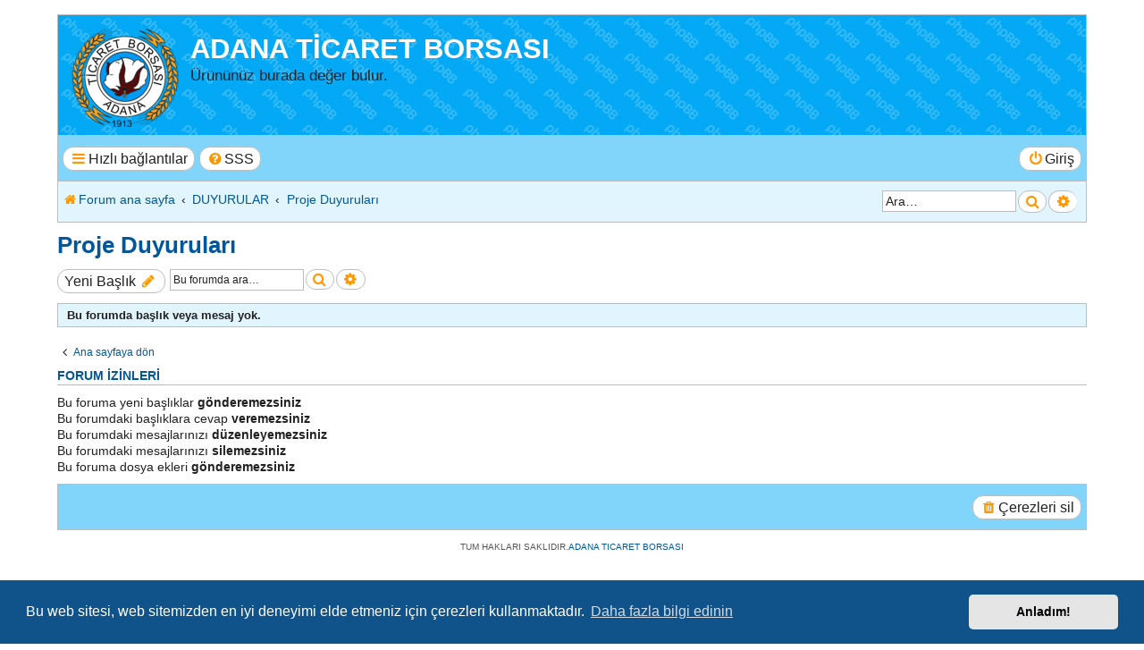

--- FILE ---
content_type: text/html; charset=UTF-8
request_url: https://www.adanatb.org.tr/frm/viewforum.php?f=45
body_size: 3437
content:
<!DOCTYPE html>
<html dir="ltr" lang="tr">
<head>
<meta charset="utf-8" />
<meta http-equiv="X-UA-Compatible" content="IE=edge">
<meta name="viewport" content="width=device-width, initial-scale=1" />

<title>Proje Duyuruları - ADANA TİCARET BORSASI</title>

	<link rel="alternate" type="application/atom+xml" title="Besleme - ADANA TİCARET BORSASI" href="/frm/app.php/feed?sid=4f5ec4bd87485e6368183c3c81a4a3f2">			<link rel="alternate" type="application/atom+xml" title="Besleme - Yeni Başlıklar" href="/frm/app.php/feed/topics?sid=4f5ec4bd87485e6368183c3c81a4a3f2">		<link rel="alternate" type="application/atom+xml" title="Besleme - Forum - Proje Duyuruları" href="/frm/app.php/feed/forum/45?sid=4f5ec4bd87485e6368183c3c81a4a3f2">		
	<link rel="canonical" href="https://www.adanatb.org.tr/frm/viewforum.php?f=45">

<!--
	phpBB Style name:	Breeze
	Based on style:		prosilver (the default phpBB 3.3.x style)
	Original author:	Tom Beddard ( http://www.subblue.com/ )
	Modified by:		Ian Bradley ( http://phpbbstyles.oo.gd/ )
-->

<link href="./assets/css/font-awesome.min.css?assets_version=5" rel="stylesheet">
<link href="./styles/breeze/theme/stylesheet.css?assets_version=5" rel="stylesheet">



	<link href="./assets/cookieconsent/cookieconsent.min.css?assets_version=5" rel="stylesheet">

<!--[if lte IE 9]>
	<link href="./styles/breeze/theme/tweaks.css?assets_version=5" rel="stylesheet">
<![endif]-->





</head>
<body id="phpbb" class="nojs notouch section-viewforum ltr ">


<div id="wrap" class="wrap">
	<a id="top" class="top-anchor" accesskey="t"></a>
	<div id="page-header">
		<div class="headerbar" role="banner">
					<div class="inner">

			<div id="site-description" class="site-description">
				<a id="logo" class="logo" href="./index.php?sid=4f5ec4bd87485e6368183c3c81a4a3f2" title="Forum ana sayfa"><span class="site_logo"></span></a>
				<h1><a href="./index.php?sid=4f5ec4bd87485e6368183c3c81a4a3f2" title="Forum ana sayfa">ADANA TİCARET BORSASI</a></h1>
				<p>Ürününüz burada değer bulur.</p>
				<p class="skiplink"><a href="#start_here">İçeriğe geç</a></p>
			</div>

						
			</div>
					</div>
				<div class="navbar" role="navigation">
	<div class="inner">

	<ul id="nav-main" class="nav-main linklist" role="menubar">

		<li id="quick-links" class="quick-links dropdown-container responsive-menu" data-skip-responsive="true">
			<a href="#" class="dropdown-trigger button">
				<i class="icon fa-bars fa-fw" aria-hidden="true"></i><span>Hızlı bağlantılar</span>
			</a>
			<div class="dropdown">
				<div class="pointer"><div class="pointer-inner"></div></div>
				<ul class="dropdown-contents" role="menu">
					
										
										
											<li class="separator"></li>
																									<li>
								<a href="./search.php?search_id=unanswered&amp;sid=4f5ec4bd87485e6368183c3c81a4a3f2" role="menuitem">
									<i class="icon fa-file-o fa-fw icon-gray" aria-hidden="true"></i><span>Cevaplanmamış başlıklar</span>
								</a>
							</li>
							<li>
								<a href="./search.php?search_id=active_topics&amp;sid=4f5ec4bd87485e6368183c3c81a4a3f2" role="menuitem">
									<i class="icon fa-file-o fa-fw icon-blue" aria-hidden="true"></i><span>Aktif başlıklar</span>
								</a>
							</li>
							<li class="separator"></li>
							<li>
								<a href="./search.php?sid=4f5ec4bd87485e6368183c3c81a4a3f2" role="menuitem">
									<i class="icon fa-search fa-fw" aria-hidden="true"></i><span>Ara</span>
								</a>
							</li>
					
										<li class="separator"></li>

									</ul>
			</div>
		</li>

				<li data-skip-responsive="true">
			<a href="/frm/app.php/help/faq?sid=4f5ec4bd87485e6368183c3c81a4a3f2" rel="help" title="Sıkça Sorulan Sorular" role="menuitem" class="button">
				<i class="icon fa-question-circle fa-fw" aria-hidden="true"></i><span>SSS</span>
			</a>
		</li>
						
			<li class="rightside"  data-skip-responsive="true">
			<a href="./ucp.php?mode=login&amp;redirect=viewforum.php%3Ff%3D45&amp;sid=4f5ec4bd87485e6368183c3c81a4a3f2" title="Giriş" accesskey="x" role="menuitem" class="button">
				<i class="icon fa-power-off fa-fw" aria-hidden="true"></i><span>Giriş</span>
			</a>
		</li>
						</ul>

	<ul id="nav-breadcrumbs" class="nav-breadcrumbs linklist navlinks" role="menubar">
				
			
		<li class="breadcrumbs" itemscope itemtype="https://schema.org/BreadcrumbList">

			
							<span class="crumb" itemtype="https://schema.org/ListItem" itemprop="itemListElement" itemscope><a itemprop="item" href="./index.php?sid=4f5ec4bd87485e6368183c3c81a4a3f2" accesskey="h" data-navbar-reference="index"><i class="icon fa-home fa-fw"></i><span itemprop="name">Forum ana sayfa</span></a><meta itemprop="position" content="1" /></span>

											
								<span class="crumb" itemtype="https://schema.org/ListItem" itemprop="itemListElement" itemscope data-forum-id="1"><a itemprop="item" href="./viewforum.php?f=1&amp;sid=4f5ec4bd87485e6368183c3c81a4a3f2"><span itemprop="name">DUYURULAR</span></a><meta itemprop="position" content="2" /></span>
															
								<span class="crumb" itemtype="https://schema.org/ListItem" itemprop="itemListElement" itemscope data-forum-id="45"><a itemprop="item" href="./viewforum.php?f=45&amp;sid=4f5ec4bd87485e6368183c3c81a4a3f2"><span itemprop="name">Proje Duyuruları</span></a><meta itemprop="position" content="3" /></span>
							
					</li>
		
		
					<div id="search-box" class="search-box search-header" role="search">
				<form action="./search.php?sid=4f5ec4bd87485e6368183c3c81a4a3f2" method="get" id="search">
				<fieldset>
					<input name="keywords" id="keywords" type="search" maxlength="128" title="Anahtar kelimeleri ara" class="inputbox search tiny" size="20" value="" placeholder="Ara…" />
					<button class="button button-search" type="submit" title="Ara">
						<i class="icon fa-search fa-fw" aria-hidden="true"></i><span class="sr-only">Ara</span>
					</button>
					<a href="./search.php?sid=4f5ec4bd87485e6368183c3c81a4a3f2" class="button button-search-end" title="Gelişmiş arama">
						<i class="icon fa-cog fa-fw" aria-hidden="true"></i><span class="sr-only">Gelişmiş arama</span>
					</a>
					<input type="hidden" name="sid" value="4f5ec4bd87485e6368183c3c81a4a3f2" />

				</fieldset>
				</form>
			</div>
				
					<li class="rightside responsive-search">
				<a href="./search.php?sid=4f5ec4bd87485e6368183c3c81a4a3f2" title="Gelişmiş arama seçeneklerini görüntüle" role="menuitem">
					<i class="icon fa-search fa-fw" aria-hidden="true"></i><span class="sr-only">Ara</span>
				</a>
			</li>
			</ul>

	</div>
</div>
	</div>

	
	<a id="start_here" class="anchor"></a>
	<div id="page-body" class="page-body" role="main">
		
		<h2 class="forum-title"><a href="./viewforum.php?f=45&amp;sid=4f5ec4bd87485e6368183c3c81a4a3f2">Proje Duyuruları</a></h2>



	<div class="action-bar bar-top">

				
		<a href="./posting.php?mode=post&amp;f=45&amp;sid=4f5ec4bd87485e6368183c3c81a4a3f2" class="button" title="Yeni bir başlık gönder">
							<span>Yeni Başlık</span> <i class="icon fa-pencil fa-fw" aria-hidden="true"></i>
					</a>
				
			<div class="search-box" role="search">
			<form method="get" id="forum-search" action="./search.php?sid=4f5ec4bd87485e6368183c3c81a4a3f2">
			<fieldset>
				<input class="inputbox search tiny" type="search" name="keywords" id="search_keywords" size="20" placeholder="Bu forumda ara…" />
				<button class="button button-search" type="submit" title="Ara">
					<i class="icon fa-search fa-fw" aria-hidden="true"></i><span class="sr-only">Ara</span>
				</button>
				<a href="./search.php?fid%5B%5D=45&amp;sid=4f5ec4bd87485e6368183c3c81a4a3f2" class="button button-search-end" title="Gelişmiş arama">
					<i class="icon fa-cog fa-fw" aria-hidden="true"></i><span class="sr-only">Gelişmiş arama</span>
				</a>
				<input type="hidden" name="fid[0]" value="45" />
<input type="hidden" name="sid" value="4f5ec4bd87485e6368183c3c81a4a3f2" />

			</fieldset>
			</form>
		</div>
	
	<div class="pagination">
			</div>

	</div>



		<div class="panel">
		<div class="inner">
		<strong>Bu forumda başlık veya mesaj yok.</strong>
		</div>
	</div>
	


<div class="action-bar actions-jump">
		<p class="jumpbox-return">
		<a href="./index.php?sid=4f5ec4bd87485e6368183c3c81a4a3f2" class="left-box arrow-left" accesskey="r">
			<i class="icon fa-angle-left fa-fw icon-black" aria-hidden="true"></i><span>Ana sayfaya dön</span>
		</a>
	</p>
	
		<br /><br />
	</div>



	<div class="stat-block permissions">
		<h3>Forum izinleri</h3>
		<p>Bu foruma yeni başlıklar <strong>gönderemezsiniz</strong><br />Bu forumdaki başlıklara cevap <strong>veremezsiniz</strong><br />Bu forumdaki mesajlarınızı <strong>düzenleyemezsiniz</strong><br />Bu forumdaki mesajlarınızı <strong>silemezsiniz</strong><br />Bu foruma dosya ekleri <strong>gönderemezsiniz</strong><br /></p>
	</div>

			</div>


<div id="page-footer" class="page-footer" role="contentinfo">
	<div class="navbar" role="navigation">
	<div class="inner">

	<ul id="nav-footer" class="nav-footer linklist" role="menubar">
		<li>
								</li>
		
									<li class="rightside">
				<a href="./ucp.php?mode=delete_cookies&amp;sid=4f5ec4bd87485e6368183c3c81a4a3f2" data-ajax="true" data-refresh="true" role="menuitem" class="button">
					<i class="icon fa-trash fa-fw" aria-hidden="true"></i><span>Çerezleri sil</span>
				</a>
			</li>
														</ul>

	</div>
</div>

	<div class="copyright">
		<p class="footer-row">
			TUM HAKLARI SAKLIDIR.<a href="https://www.adanatb.org.tr">ADANA TICARET BORSASI</a>
			<!--<span class="footer-copyright">Breeze style by <a href="http://phpbbstyles.oo.gd/">Ian Bradley</a></span>-->
		</p>
				<!--
		<p class="footer-row">
			<span class="footer-copyright">Powered by <a href="https://www.phpbb.com/">phpBB</a>&reg; Forum Software &copy; phpBB Limited</span>
		</p>
		-->
				<!--
		<p class="footer-row">
			<span class="footer-copyright"><br />Türkçe çeviri: <a href="https://www.phpbbturkey.com/">phpBB Türkiye</a> & <a href="https://www.turkiyeforum.com/">Türkiye Forum</a></span>
		</p>
		-->
						<!--
		<p class="footer-row" role="menu">
			<a class="footer-link" href="./ucp.php?mode=privacy&amp;sid=4f5ec4bd87485e6368183c3c81a4a3f2" title="Gizlilik" role="menuitem">
				<span class="footer-link-text">Gizlilik</span>
			</a>
			|
			<a class="footer-link" href="./ucp.php?mode=terms&amp;sid=4f5ec4bd87485e6368183c3c81a4a3f2" title="Koşullar" role="menuitem">
				<span class="footer-link-text">Koşullar</span>
			</a>
		</p>
		-->
					</div>

	<div id="darkenwrapper" class="darkenwrapper" data-ajax-error-title="AJAX hatası" data-ajax-error-text="İsteğiniz işlenirken bir şeyler ters gitti." data-ajax-error-text-abort="İstek kullanıcı tarafından iptal edildi." data-ajax-error-text-timeout="İsteğiniz zaman aşımına uğradı; lütfen tekrar deneyin." data-ajax-error-text-parsererror="İstek ile ilgili bir şeyler ters gitti ve sunucu geçersiz bir yanıt döndürdü.">
		<div id="darken" class="darken">&nbsp;</div>
	</div>

	<div id="phpbb_alert" class="phpbb_alert" data-l-err="Hata" data-l-timeout-processing-req="İstek zaman aşımında uğradı.">
		<a href="#" class="alert_close">
			<i class="icon fa-times-circle fa-fw" aria-hidden="true"></i>
		</a>
		<h3 class="alert_title">&nbsp;</h3><p class="alert_text"></p>
	</div>
	<div id="phpbb_confirm" class="phpbb_alert">
		<a href="#" class="alert_close">
			<i class="icon fa-times-circle fa-fw" aria-hidden="true"></i>
		</a>
		<div class="alert_text"></div>
	</div>
</div>

</div>

<div>
	<a id="bottom" class="anchor" accesskey="z"></a>
	<img src="/frm/app.php/cron/cron.task.text_reparser.poll_option?sid=4f5ec4bd87485e6368183c3c81a4a3f2" width="1" height="1" alt="cron" /></div>

<script src="./assets/javascript/jquery-3.6.0.min.js?assets_version=5"></script>
<script src="./assets/javascript/core.js?assets_version=5"></script>

	<script src="./assets/cookieconsent/cookieconsent.min.js?assets_version=5"></script>
	<script>
		if (typeof window.cookieconsent === "object") {
			window.addEventListener("load", function(){
				window.cookieconsent.initialise({
					"palette": {
						"popup": {
							"background": "#0F538A"
						},
						"button": {
							"background": "#E5E5E5"
						}
					},
					"theme": "classic",
					"content": {
						"message": "Bu\u0020web\u0020sitesi,\u0020web\u0020sitemizden\u0020en\u0020iyi\u0020deneyimi\u0020elde\u0020etmeniz\u0020i\u00E7in\u0020\u00E7erezleri\u0020kullanmaktad\u0131r.",
						"dismiss": "Anlad\u0131m\u0021",
						"link": "Daha\u0020fazla\u0020bilgi\u0020edinin",
						"href": "./ucp.php?mode=privacy&amp;sid=4f5ec4bd87485e6368183c3c81a4a3f2"
					}
				});
			});
		}
	</script>


<script src="./styles/breeze/template/forum_fn.js?assets_version=5"></script>
<script src="./styles/prosilver/template/ajax.js?assets_version=5"></script>



</body>
</html>
